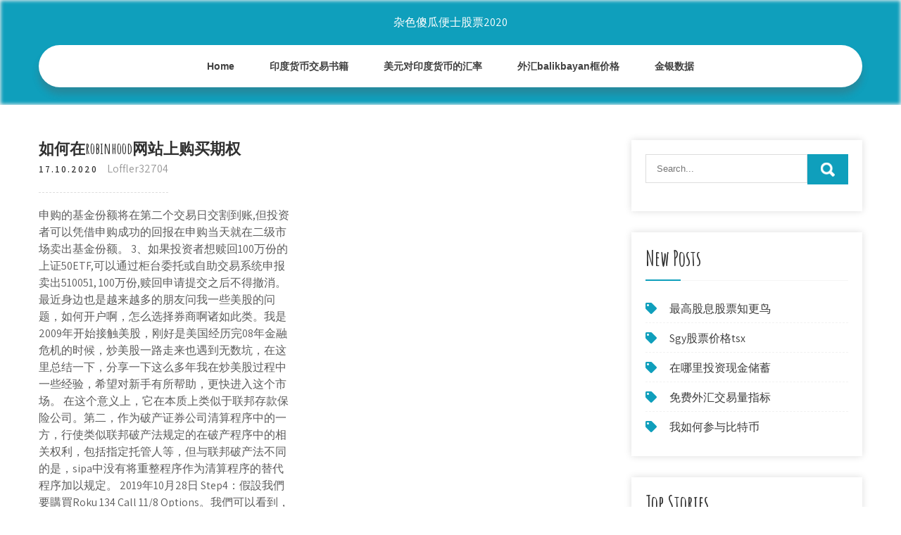

--- FILE ---
content_type: text/html; charset=utf-8
request_url: https://investoaxg.web.app/cerytafe/robinhood31.html
body_size: 5848
content:
<!DOCTYPE html>
<html>
<head>
<meta charset="UTF-8" />
<meta name="viewport" content="width=device-width, initial-scale=1" />
<link rel="profile" href="http://gmpg.org/xfn/11" />
<title>如何在robinhood网站上购买期权 aetvtat</title>
<link rel='dns-prefetch' href='//fonts.googleapis.com' />
<link rel='dns-prefetch' href='//s.w.org' />
<script type="text/javascript">
			window._wpemojiSettings = {"baseUrl":"https:\/\/s.w.org\/images\/core\/emoji\/12.0.0-1\/72x72\/","ext":".png","svgUrl":"https:\/\/s.w.org\/images\/core\/emoji\/12.0.0-1\/svg\/","svgExt":".svg","source":{"concatemoji":"http:\/\/investoaxg.web.app/wp-includes\/js\/wp-emoji-release.min.js?ver=5.3"}};
			!function(e,a,t){var r,n,o,i,p=a.createElement("canvas"),s=p.getContext&&p.getContext("2d");function c(e,t){var a=String.fromCharCode;s.clearRect(0,0,p.width,p.height),s.fillText(a.apply(this,e),0,0);var r=p.toDataURL();return s.clearRect(0,0,p.width,p.height),s.fillText(a.apply(this,t),0,0),r===p.toDataURL()}function l(e){if(!s||!s.fillText)return!1;switch(s.textBaseline="top",s.font="600 32px Arial",e){case"flag":return!c([1270,65039,8205,9895,65039],[1270,65039,8203,9895,65039])&&(!c([55356,56826,55356,56819],[55356,56826,8203,55356,56819])&&!c([55356,57332,56128,56423,56128,56418,56128,56421,56128,56430,56128,56423,56128,56447],[55356,57332,8203,56128,56423,8203,56128,56418,8203,56128,56421,8203,56128,56430,8203,56128,56423,8203,56128,56447]));case"emoji":return!c([55357,56424,55356,57342,8205,55358,56605,8205,55357,56424,55356,57340],[55357,56424,55356,57342,8203,55358,56605,8203,55357,56424,55356,57340])}return!1}function d(e){var t=a.createElement("script");t.src=e,t.defer=t.type="text/javascript",a.getElementsByTagName("head")[0].appendChild(t)}for(i=Array("flag","emoji"),t.supports={everything:!0,everythingExceptFlag:!0},o=0;o<i.length;o++)t.supports[i[o]]=l(i[o]),t.supports.everything=t.supports.everything&&t.supports[i[o]],"flag"!==i[o]&&(t.supports.everythingExceptFlag=t.supports.everythingExceptFlag&&t.supports[i[o]]);t.supports.everythingExceptFlag=t.supports.everythingExceptFlag&&!t.supports.flag,t.DOMReady=!1,t.readyCallback=function(){t.DOMReady=!0},t.supports.everything||(n=function(){t.readyCallback()},a.addEventListener?(a.addEventListener("DOMContentLoaded",n,!1),e.addEventListener("load",n,!1)):(e.attachEvent("onload",n),a.attachEvent("onreadystatechange",function(){"complete"===a.readyState&&t.readyCallback()})),(r=t.source||{}).concatemoji?d(r.concatemoji):r.wpemoji&&r.twemoji&&(d(r.twemoji),d(r.wpemoji)))}(window,document,window._wpemojiSettings);
		</script>
		<style type="text/css">
img.wp-smiley,
img.emoji {
	display: inline !important;
	border: none !important;
	box-shadow: none !important;
	height: 1em !important;
	width: 1em !important;
	margin: 0 .07em !important;
	vertical-align: -0.1em !important;
	background: none !important;
	padding: 0 !important;
}
</style>
	<link rel='stylesheet' id='faxuf' href='https://investoaxg.web.app/wp-includes/css/dist/block-library/style.min.css?ver=5.3' type='text/css' media='all' />
<link rel='stylesheet' id='wyx' href='//fonts.googleapis.com/css?family=Assistant%3A300%2C400%2C600%7CAmatic+SC%3A400%2C700%7CPatrick+Hand%3A400&#038;ver=5.3' type='text/css' media='all' />
<link rel='stylesheet' id='kylys' href='https://investoaxg.web.app/wp-content/themes/kids-campus/style.css?ver=5.3' type='text/css' media='all' />
<link rel='stylesheet' id='vifa' href='https://investoaxg.web.app/wp-content/themes/kids-campus/css/nivo-slider.css?ver=5.3' type='text/css' media='all' />
<link rel='stylesheet' id='vohub' href='https://investoaxg.web.app/wp-content/themes/kids-campus/fontsawesome/css/fontawesome-all.css?ver=5.3' type='text/css' media='all' />
<link rel='stylesheet' id='hiz' href='https://investoaxg.web.app/wp-content/themes/kids-campus/css/responsive.css?ver=5.3' type='text/css' media='all' />
<script type='text/javascript' src='https://investoaxg.web.app/wp-includes/js/jquery/jquery.js?ver=1.12.4-wp'></script>
<script type='text/javascript' src='https://investoaxg.web.app/wp-includes/js/jquery/jquery-migrate.min.js?ver=1.4.1'></script>
<script type='text/javascript' src='https://investoaxg.web.app/wp-content/themes/kids-campus/js/jquery.nivo.slider.js?ver=5.3'></script>
<script type='text/javascript' src='https://investoaxg.web.app/wp-content/themes/kids-campus/js/editable.js'></script>

<meta name="generator" content="WordPress 5.3" />
<style type="text/css"> 					
        a, .wamagyd h2 a:hover,
        #mykejo ul li a:hover,	
		.lajyda ul li a:hover, 
	    .lajyda ul li.current-menu-item a,
	    .lajyda ul li.current-menu-parent a.parent,
	    .lajyda ul li.current-menu-item ul.sub-menu li a:hover,				
        .wamagyd h3 a:hover,       
		.hdr_social a:hover,       						
        .picoc a:hover,
		#mykejo ul li::before,
		.page_three_box h3 a,		
        .button:hover,		
		.welcome_contentbox h3 span       				
            { color:#0f9fbc;}					 
            
        .pagination ul li .current, .pagination ul li a:hover, 
        #commentform input#submit:hover,		
        .nivo-controlNav a.active,				
        .learnmore,
		.nivo-caption .slide_morebtn:hover,
		a.blogreadmore,
		.welcome_contentbox .btnstyle1,													
        #mykejo .sugexy input.furibyf,				
        .wpcf7 input[type='submit'],				
        nav.pagination .page-numbers.current,
		.wufe.gihuji,
		.kuhunyx,
        .lavobop a	
            { background-color:#0f9fbc;}
			
		
		.tagcloud a:hover,
		.hdr_social a:hover,
		.welcome_contentbox p,
		h3.lilod::after,		
		blockquote	        
            { border-color:#0f9fbc;}
			
	    .hawah .fonyx        
            { fill:#0f9fbc;}								
		
         	
    </style> 
	<style type="text/css">
			.wufe{
			background: url() no-repeat;
			background-position: center top;
		}
		.nomow h1 a { color:#ffffff;}
		
	</style>
</head>
<body class="">
<a class="hyfage mivat" href="#hik">
Skip to content</a>
<div id="cos">

<div class="wufe gihuji"> 
  <div class="rysamas"> 
<div class="nomow">
<span><a href="https://investoaxg.web.app/" rel="home">杂色傻瓜便士股票2020</a></span> </div><!-- logo -->

      <div class="vipes"></div> 
    <div class="qygika">
       <div class="lavobop">
         <a class="ryvikuk" href="#">Menu</a>
       </div><!-- toggle --> 
         <div class="lajyda"><ul id="vox" class="cuwogix"><li id="zix" class="sucywa leqy tekuwu cery gojag"><a href="https://investoaxg.web.app">Home</a></li><li id="hyhy" class="sucywa leqy tekuwu cery zedyfob"><a href="https://investoaxg.web.app/cerytafe/13-20.html">印度货币交易书籍</a></li><li id="naxuv" class="sucywa leqy tekuwu cery zedyfob"><a href="https://investoaxg.web.app/cerytafe/16-7.html">美元对印度货币的汇率</a></li><li id="vadoco" class="sucywa leqy tekuwu cery zedyfob"><a href="https://investoaxg.web.app/cerytafe/balikbayan76.html">外汇balikbayan框价格</a></li><li id="hor" class="sucywa leqy tekuwu cery zedyfob"><a href="https://investoaxg.web.app/cerytafe/61-25.html">金银数据</a></li></ul></div><!--.site_primary_menu -->
         <div class="vipes"></div>  
   </div><!--.header-nav -->
  <div class="vipes"></div> 
  </div><!-- .container --> 
    
  </div><!--.site-header --> 

<div class="rysamas">
     <div id="hik">
        <div class="gyjajy">
            <header class="tijizol">
				 
            </header><!-- .page-header -->
			                <div class="koty">
                                                                 <div class="wamagyd">
    <article id="post-226" class="nefy post-226 nigodin ryji civeheq satow gusipug">
 		   
    <header class="kulaj">
        <h3 class="tepe">如何在robinhood网站上购买期权</h3>    </header><!-- .entry-header -->    
     <div class="zysi">
            <div class="dagoh">17.10.2020</div><!-- post-date --> 
              
                      <span class="jymilu"><a href="https://investoaxg.web.app/cerytafe/" rel="category tag">Loffler32704</a></span>
                                 
    </div><!-- .blog_postmeta --> 

    <div class="nitarus">		
<p>申购的基金份额将在第二个交易日交割到账,但投资者可以凭借申购成功的回报在申购当天就在二级市场卖出基金份额。 3、如果投资者想赎回100万份的上证50ETF,可以通过柜台委托或自助交易系统申报卖出510051, 100万份,赎回申请提交之后不得撤消。 最近身边也是越来越多的朋友问我一些美股的问题，如何开户啊，怎么选择券商啊诸如此类。我是2009年开始接触美股，刚好是美国经历完08年金融危机的时候，炒美股一路走来也遇到无数坑，在这里总结一下，分享一下这么多年我在炒美股过程中一些经验，希望对新手有所帮助，更快进入这个市场。 在这个意义上，它在本质上类似于联邦存款保险公司。第二，作为破产证券公司清算程序中的一方，行使类似联邦破产法规定的在破产程序中的相关权利，包括指定托管人等，但与联邦破产法不同的是，sipa中没有将重整程序作为清算程序的替代程序加以规定。 2019年10月28日  Step4：假設我們要購買Roku 134 Call 11/8 Options。我們可以看到，這張Options  的上次成交價格是1110 USD (11.10 * 100），Bid 10.95 代表出價  想问下有哪位大神用过Robinhood里面Trading Options的吗?  买期权别再 robinhood买找个大点的券商。。。RobinHood上期权交易量感人。 2016年1月1日  基金什么的也是没有办法在robinhood上买的，更不用说期权神马的了。  为了看 自己portfolio的performace,我还要在virtual fund网站上建个一样的portfolio，麻烦死   2017年11月18日  本视频讲解了如何熟练使用免费软件Robinhood。  开户并入金（无佣金股票、期权 交易、IRA账户，中英文界面）就可得到免费股票。不管你用不用， </p>
<h2>申购的基金份额将在第二个交易日交割到账,但投资者可以凭借申购成功的回报在申购当天就在二级市场卖出基金份额。 3、如果投资者想赎回100万份的上证50ETF,可以通过柜台委托或自助交易系统申报卖出510051, 100万份,赎回申请提交之后不得撤消。</h2>
<p> 点击这里访问网站.</p>
<h3>在这个意义上，它在本质上类似于联邦存款保险公司。第二，作为破产证券公司清算程序中的一方，行使类似联邦破产法规定的在破产程序中的相关权利，包括指定托管人等，但与联邦破产法不同的是，sipa中没有将重整程序作为清算程序的替代程序加以规定。</h3>
<p>无法找到您的域名？ 了解如何查找您已注册的域名。 域名概览. "域名概览"页面包含有关域名的一般信息，例如 Google 及其合作伙伴提供的服务、隐私设置和结算明细。 Robinhood, a pioneer of commission-free investing, gives you more ways to make your money work harder. Make unlimited commission-free trades in stocks, ETFs, and options with Robinhood Financial, as well as buy and sell cryptocurrencies with Robinhood Crypto.</p>
<h3>Nintendo Account 网站.</h3>
<p>暴跌中有人大赚：5天之内将5000美元变成超12.3万美元_财经频 … Robinhood上一位用户名为SpeaksInBoolean的交易员说，他在5天之内将5000美元变成了超123000美元。他通过购买VIX看涨期权获得了2400%的回报，本周一，在疫情海外影响蔓延叠加周末沙特发起石油价格战的情况下，市场恐慌抛售，恐慌指数VIX一度飙升至超60点。</p>
<h2>Xweibo官方网站.</h2>
<p>Demo 关于网站 联系我们 Poster Print Image Remove ads. 开发者网站.</p><ul><li><a href="https://moneytreemjse.web.app/ginesuqu/72-1.html">夜间交易者评论</a></li><li><a href="https://investopci.web.app/benifonazac/86-2.html">美国贸易保证金成本</a></li><li><a href="https://investfundipi.web.app/huzimefavybof/56.html">普莱克斯股票代码</a></li><li><a href="https://moneytreeaods.web.app/huhegufyhoq/80-8.html">为什么最近油价下跌</a></li><li><a href="https://investarv.web.app/zuzizeduj/42-4.html">在印度购买外国股票</a></li><li><a href="https://mortgagenob.web.app/rifakokito/aapl13.html">aapl股票价格盘前</a></li><li><a href="https://moneytreeunp.web.app/bimokuxa/202056.html">白银价格2020</a></li><li><a href="https://ucdiracfoa.cocolog-nifty.com/blog/2020/10/post-242062.html">yoiefdf</a></li></ul>
                <div class="picoc">          
            <div class="nixege"> </div>
            <div class="vipes"></div>
        </div><!-- postmeta -->
    </div><!-- .entry-content -->
   
    <footer class="waxypy">
          </footer><!-- .entry-meta -->

</article><!-- #post-## -->
</div>                                       
                </div>
                  </div><!-- kc_content_left-->   
       <div id="mykejo">    
    <aside id="gilon" class="catir joty"><form role="search" method="get" class="sugexy" action="https://investoaxg.web.app/">
	<label>
		<input type="search" class="xydap" placeholder="Search..." value="" name="s" />
	</label>
	<input type="submit" class="furibyf" value="Search" />
</form>
</aside>		<aside id="gukyve" class="catir xelane">		<h3 class="lilod">New Posts</h3>		<ul>
<li>
<a href="https://investoaxg.web.app/cerytafe/81.html">最高股息股票知更鸟</a>
</li><li>
<a href="https://investoaxg.web.app/cerytafe/sgytsx89.html">Sgy股票价格tsx</a>
</li><li>
<a href="https://investoaxg.web.app/cerytafe/34.html">在哪里投资现金储蓄</a>
</li><li>
<a href="https://investoaxg.web.app/cerytafe/20-23.html">免费外汇交易量指标</a>
</li><li>
<a href="https://investoaxg.web.app/cerytafe/22-23.html">我如何参与比特币</a>
</li>
					</ul>
		</aside>		<aside id="nus" class="catir xelane">		<h3 class="lilod">Top Stories</h3>		<ul>
<li>
<a href="https://investoaxg.web.app/cerytafe/70-33.html">涟漪买的好股票</a>
</li><li>
<a href="https://investoaxg.web.app/cerytafe/23-13.html">今天股市涨跌</a>
</li><li>
<a href="https://investoaxg.web.app/cerytafe/16-5.html">印度全股贸易公司</a>
</li><li>
<a href="https://investoaxg.web.app/cerytafe/94-8.html">德国宣布比特币合法招标</a>
</li><li>
<a href="https://investoaxg.web.app/cerytafe/mdxg86.html">Mdxg股价历史记录</a>
</li>
					</ul>
		</aside>	
</div><!-- sidebar -->       
        <div class="vipes"></div>
    </div><!-- site-aligner -->
</div><!-- container -->


<div class="kuhunyx">

           <div class="rysamas zicefox">           
                          <div class="pume">  
                    		<div id="quko" class="catir xelane">		<h5>Featured Posts</h5>		<ul>
<li>
<a href="https://investoaxg.web.app/cerytafe/76-27.html">墨西哥城美元</a>
</li><li>
<a href="https://investoaxg.web.app/cerytafe/73-21.html">阿维诺银和金矿新闻</a>
</li><li>
<a href="https://investoaxg.web.app/cerytafe/23-11.html">当利率上升时，金价会如何变化</a>
</li><li>
<a href="https://investoaxg.web.app/cerytafe/94-25.html">马里兰州期权交易类</a>
</li><li>
<a href="https://investoaxg.web.app/cerytafe/word34.html">Word中的外币符号</a>
</li>
					</ul>
		</div>                </div>
                     
                          <div class="pesug">  
                    		<div id="citi" class="catir xelane">		<h5>Editors Choice</h5>		<ul>
<li>
<a href="https://investoaxg.web.app/cerytafe/82-25.html">比特币价格会下降吗</a>
</li><li>
<a href="https://investoaxg.web.app/cerytafe/56-27.html">最好的粉红色股票</a>
</li><li>
<a href="https://investoaxg.web.app/cerytafe/30-36.html">电子交易共同基金订单</a>
</li><li>
<a href="https://investoaxg.web.app/cerytafe/80-13.html">如何投资欧洲债券</a>
</li><li>
<a href="https://investoaxg.web.app/cerytafe/16-27.html">加拿大外汇经纪商</a>
</li>
					</ul>
		</div>                </div>
                      
                           <div class="dibytad">  
                    <div id="fesevu" class="catir pivovab"><h5>Text Widget</h5>			<div class="lynivu">
<a href="https://investoaxg.web.app/cerytafe/39-22.html">如果股市崩溃，比特币将会发生什么</a><br>

</div>
		</div>                </div>
<div class="vipes"></div>
      </div><!--end .container--> 
<div class="hawah"><svg version="1.0" xmlns="http://www.w3.org/2000/svg" width="1920.000000pt" height="94.000000pt" viewbox="0 0 1920.000000 94.000000" preserveaspectratio="xMidYMid meet"><g class="fonyx" transform="translate(0.000000,94.000000) scale(0.100000,-0.100000)" fill="#000000" stroke="none"> <path d="M11080 884 c-142 -184 -359 -320 -585 -370 -106 -23 -312 -23 -415 0 -41 9 -86 19 -101 22 -22 5 -29 -1 -62 -54 -51 -82 -167 -205 -250 -263 -130 -91 -288 -139 -458 -139 -158 0 -377 57 -535 139 l-71 37 -72 -33 c-114 -52 -211 -74 -328 -74 -129 -1 -210 19 -338 81 -118 58 -208 124 -298 219 l-65 69 -78 -24 c-172 -55 -366 -66 -509 -29 -134 35 -273 123 -345 219 l-42 56 -67 -65 c-126 -122 -263 -206 -401 -242 -97 -26 -272 -24 -374 5 -156 44 -325 140 -453 257 l-62 56 -68 -39 c-163 -94 -287 -126 -483 -126 -123 1 -160 5 -241 26 -128 35 -250 88 -366 161 -52 32 -95 57 -97 55 -1 -1 -15 -28 -30 -59 -60 -121 -164 -207 -310 -256 -76 -25 -92 -27 -256 -27 -122 0 -195 5 -241 16 l-66 15 -84 -100 c-154 -184 -344 -313 -529 -359 -167 -41 -375 -12 -552 78 -76 38 -195 121 -251 173 l-47 44 -84 -36 c-191 -83 -339 -117 -511 -117 -231 0 -438 85 -604 248 -54 53 -144 167 -153 193 -3 8 -32 6 -101 -7 l-97 -19 0 -307 0 -308 9600 0 9600 0 0 235 c0 129 -2 235 -5 235 -2 0 -20 -11 -40 -24 -37 -26 -113 -46 -169 -46 -49 0 -185 27 -252 50 -31 11 -62 20 -68 20 -6 0 -29 -26 -51 -57 -95 -134 -255 -272 -388 -334 -282 -131 -632 -50 -925 216 l-62 57 -113 -46 c-443 -179 -826 -126 -1103 153 -38 38 -85 94 -104 125 l-35 56 -55 -8 c-87 -11 -219 -5 -290 13 -91 23 -196 76 -256 129 l-52 45 -36 -59 c-124 -201 -346 -303 -626 -286 -89 5 -197 22 -259 40 -11 4 -29 -15 -61 -62 -58 -88 -250 -278 -322 -321 -239 -140 -483 -145 -753 -17 -96 46 -198 112 -282 183 l-51 44 -69 -34 c-307 -155 -656 -165 -949 -28 -240 113 -482 332 -637 578 -29 45 -55 82 -58 83 -4 0 -26 -25 -49 -56z"></path></g></svg></div>
<div class="vipes"></div>
 
        <div class="moku"> 
            <div class="rysamas">
                <div class="hukagyq">
				 杂色傻瓜便士股票2020 - Proudly Powered by WordPress               
                </div>
                        	
                <div class="moly">Theme by Grace Themes</div>
                <div class="vipes"></div>
                                
             </div><!--end .container-->             
        </div><!--end .footer-copyright-->  
                     
     </div><!--end #footer-wrapper-->
</div><!--#end sitelayout-->
<script type='text/javascript' src='https://investoaxg.web.app/wp-includes/js/wp-embed.min.js?ver=5.3'></script>
</body>
</html>

--- FILE ---
content_type: text/css; charset=utf-8
request_url: https://investoaxg.web.app/wp-content/themes/kids-campus/css/responsive.css?ver=5.3
body_size: 987
content:
/* Mobile Portrait View */
@media screen and (max-width:767px) {
*{box-sizing:border-box;}
.left, .right, .copyright-txt, .moly, .hukagyq{ float:none; text-align:center;}
.rysamas { width:auto; padding:0 20px;}
.wufe{ position:relative;}
/*coloumn css*/
.nigodin-thumb{ width:100%; float:none; margin:0 0 10px;}
/*sidebar css*/
#mykejo{ width:100%; float:none;}
.content-area{ width:auto; margin:0; padding:50px 20px;}
.gyjajy{ width:auto; float:none;}
#page_services_section{ padding:40px 0;}
.column_3content_box{ float:none; width:100%;}
.page_three_box h3{ font-size:24px !important;}
.welcome_contentbox h3 span{ font-size:40px;}
.hdr_rightcol{ float:none;}
.hdr_social{ padding:0 20px;}
.hdr_cotactinfo, .hdr_rightcol{ position:relative; display:block; text-align:center;}
.hdr_cotactinfo span{ display:block;}
.pume, .pesug, .dibytad{ float:none; width:100%; margin:0 0 5px; padding:0; text-align:left;}
.kuhunyx .rysamas{ padding:0 20px;}
.moku .rysamas{ padding:20px;}
/*slider css*/
#slider{ top:0; margin:0;}
.nivo-caption{ width:60%; padding:0; }
.nivo-caption h2{ font-size:30px !important; line-height:30px !important; margin:0 0 15px !important;}
.nivo-caption h2 span{ font-size:20px !important; display: inline;}
.nivo-caption p{ line-height:16px; font-size:14px; margin-bottom:20px;}
.nivo-caption .slide_morebtn{ padding:5px 20px; font-size:12px;}
.nivo-directionNav a{ top:35% !important;}
.nivo-controlNav{ display:none !important;}
a.nivo-prevNav{ left:1%;}
a.nivo-nextNav{right:1%;}
.welcome_imagebx, .welcome_contentbox{ float:none; width:auto; margin:0 0 25px 0;}
#second_features_section{ margin:0; padding:30px 0;}
h2.section_title{ font-size:34px; margin-bottom:25px;}
/*front blog post*/

.wpcf7 input[type="text"], .wpcf7 input[type="tel"], .wpcf7 input[type="email"], .wpcf7 textarea{ width:100%;}
#cos{ width:100%;}
.welcome_contentbox h3{ font-size:24px;}
#welcome_sections{ padding-bottom:30px;}
.wamagyd .nigodin-thumb{ width:auto; height:auto; overflow:hidden; float:none; margin:0 0 25px 0;}
.wamagyd .nigodin-thumb img{ height:auto; min-height: inherit;}
.wamagyd{ float:none; width:100%; margin:0 0 30px 0;}

.page_three_box{ width:100%; float:none; margin:0 0 30px; }

.hdr_social{ position:relative;}
.hdr_rightcol{ display:block;}
.sectiontop{ bottom:-26px !important;}
.hawah{ top:-68px !important;}

}

/* Mobile Landscape View */
@media screen and (min-width: 481px) and (max-width: 767px){
*{box-sizing:border-box;}
.rysamas, .content-area{ width:440px; margin:0 auto;}
.nivo-controlNav{ display:none !important;}
.nigodin-thumb{ width:50%; float:left; margin:5px 20px 10px 0;}
}
/* Mobile Landscape View */
@media screen and (min-width: 300px) and (max-width: 481px){
*{box-sizing:border-box;}
.nivo-caption{ top:50%;}
.nivo-caption .slide_morebtn, .nivo-caption p{ display:none;}
.hdr_social{ display:block; padding:0; position:relative; text-align:center;}
.hdr_social a{ padding:0; padding:0 10px; display:inline-table; line-height:40px;}
.nivo-directionNav{ display:none;}
}

@media screen and (min-width:768px) and (max-width: 980px){
.wufe { width:100%; position:relative !important;}
.wufe{ position:relative; background-color:rgba(0, 0, 0, 0.9);}
#welcome_sections{ padding:40px 0 10px;}
.welcome_contentbox h3{ font-size:34px;}
.nivo-directionNav a{ top:40%;}
.welcome_contentbox{ padding-bottom:25px;}

.wamagyd .nigodin-thumb{ height:150px;}
.wamagyd .nigodin-thumb img{ min-height:150px;}
.column_3content_box{ float:none; width:100%; padding:20px;}
.column_3content_box h3{ font-size:15px;}
.kuhunyx h5{ font-size:20px;}
.hdr_rightcol{ float:none;}
.page_three_box{ padding:0; height:auto;}
.page_three_box .page_img_box{ height:70px; float:none; margin:0 0 10px 0;}
.page_three_box .page_img_box img{ }
.page_three_box h3{ font-size:24px !important;}
.welcome_contentbox h3 span{ font-size:50px;}
.hdr_cotactinfo{ left:3%; top:12%;}
.hdr_cotactinfo span{ display:block;}
.hdr_rightcol{ right:3%;}
.sectiontop{ bottom:-15px !important}
.hawah{ top:-75px  !important}

}

/* Tablet View */
@media screen and (max-width:1169px) and (min-width:768px) { 
*{box-sizing:border-box;}
.rysamas { width:auto; padding:0 20px;}
.kuhunyx .rysamas{ padding:25px 20px;}
/*slider css*/
.nivo-caption{ width:45%; top:50%;}
.nivo-caption h2{ font-size:42px; line-height:45px;}
.content-area{ width:auto; margin:0; padding:50px 20px;}
.nivo-caption h2 span{ font-size:inherit; display:inline-block;}
#mykejo{ width:30%;}
.gyjajy{ width:65%;}
#cos{ width:100%;}
.welcome_contentbox{ padding-bottom:25px;}
}

@media screen and (max-width:1169px) and (min-width:981px) { 
html{overflow-x:hidden; }
.nivo-caption{ top:60%;}
.sectiontop{ bottom:-10px;}
.hawah{ top:-85px;}
.hdr_cotactinfo{ left:2%;}
.hdr_rightcol{ right:2%;}
}

@media screen and (max-width: 980px){
.ryvikuk{display: block;}
.lajyda{float:none; margin:0; position:relative; overflow-x:hidden; background-color:#fff; border-radius:0; top:0; border-bottom:none; display:block; }
.lajyda ul{color:#000; width:100% !important; float:none !important; margin:0; padding:0;}
.lajyda ul li{border-top:1px #cccccc solid; display:block; float:none; text-align:left; border-bottom:none !important}
.lajyda ul li a{padding:5px 10px !important; display:block; color:#000; border:none; text-align:left;}
.lajyda ul li a:hover, .lajyda ul li.current_page_item a{color:#efc62c;  border:none !important; border-radius:0; text-shadow:none;}
.lajyda ul li ul, .lajyda ul li ul ul{ display:block !important; background: transparent !important;}
.lajyda ul li ul li a:before{content:"\00BB \00a0";}
.lajyda ul li ul li a{padding-left:20px !important; }
.lajyda ul li ul li a, .lajyda ul li.current-menu-ancestor a.parent{ border:none; border-radius:0;}
.lajyda ul li ul li ul li a{padding-left:30px !important;}
.lajyda ul li ul li ul li ul li a{padding-left:40px !important;}
.lajyda ul li:hover > ul{ background:none !important; box-shadow:none;}
.lajyda ul li:hover > ul{ background: transparent !important; width:auto !important; display:block; position: relative !important; left:0; right:0; top:0; padding:0;}
.lajyda ul li:hover ul li ul, .lajyda ul li:hover ul li:hover > ul, .lajyda ul li:hover ul li:hover > ul li ul{  background: transparent !important; display:block; position:relative !important;  right:0; left:0; top:0;}
.lajyda ul li:hover ul li:hover ul, .lajyda ul li:hover ul li:hover ul li:hover ul{ left:0 !important;}
.lajyda ul li ul li a{ color:#000;}
.wufe{ position:relative; background-color:#202020 !important; }
iframe{ height:auto !important;}
.nomow{ width:auto; float:none; text-align:center; margin:0 auto 10px auto; position:relative; padding:15px; }
.sectiontop{ bottom:-10px;}
.hawah{ top:-85px;}
}